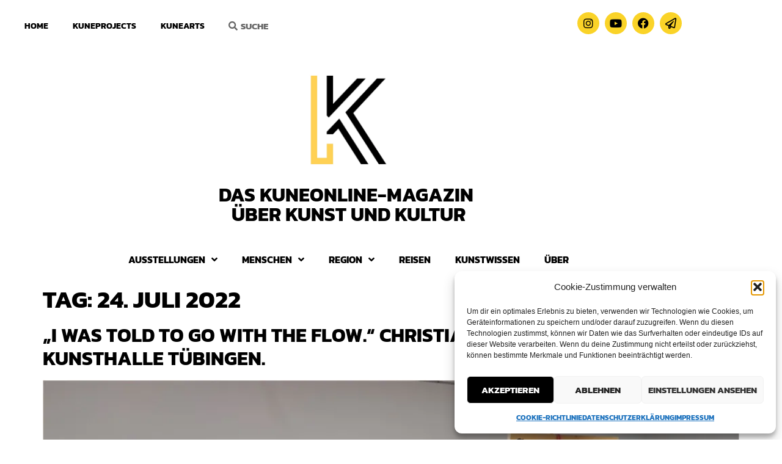

--- FILE ---
content_type: text/css
request_url: https://kuneonline.net/wp-content/uploads/elementor/css/post-9233.css?ver=1768871631
body_size: 907
content:
.elementor-kit-9233{--e-global-color-primary:#FAD328;--e-global-color-secondary:#349DFA;--e-global-color-text:#000000;--e-global-color-accent:#620AAD;--e-global-color-9c41b05:#2D71AD;--e-global-color-c37e268:#941BFA;--e-global-typography-primary-font-family:"Kanit";--e-global-typography-primary-font-weight:600;--e-global-typography-primary-text-transform:uppercase;--e-global-typography-primary-font-style:normal;--e-global-typography-secondary-font-family:"Kanit";--e-global-typography-secondary-font-weight:400;--e-global-typography-text-font-family:"Noticia";--e-global-typography-text-font-weight:400;--e-global-typography-accent-font-family:"Noticia";--e-global-typography-accent-font-weight:500;}.elementor-kit-9233 button,.elementor-kit-9233 input[type="button"],.elementor-kit-9233 input[type="submit"],.elementor-kit-9233 .elementor-button{background-color:var( --e-global-color-primary );font-family:var( --e-global-typography-primary-font-family ), Sans-serif;font-weight:var( --e-global-typography-primary-font-weight );text-transform:var( --e-global-typography-primary-text-transform );font-style:var( --e-global-typography-primary-font-style );color:var( --e-global-color-text );}.elementor-kit-9233 button:hover,.elementor-kit-9233 button:focus,.elementor-kit-9233 input[type="button"]:hover,.elementor-kit-9233 input[type="button"]:focus,.elementor-kit-9233 input[type="submit"]:hover,.elementor-kit-9233 input[type="submit"]:focus,.elementor-kit-9233 .elementor-button:hover,.elementor-kit-9233 .elementor-button:focus{background-color:var( --e-global-color-accent );color:#FFFFFF;}.elementor-kit-9233 e-page-transition{background-color:#FFBC7D;}.elementor-kit-9233 a{color:var( --e-global-color-text );font-family:"Kanit", Sans-serif;font-weight:600;text-transform:uppercase;font-style:normal;text-decoration:none;}.elementor-kit-9233 a:hover{color:var( --e-global-color-primary );font-family:var( --e-global-typography-primary-font-family ), Sans-serif;font-weight:var( --e-global-typography-primary-font-weight );text-transform:var( --e-global-typography-primary-text-transform );font-style:var( --e-global-typography-primary-font-style );}.elementor-kit-9233 h1{color:var( --e-global-color-text );font-family:var( --e-global-typography-primary-font-family ), Sans-serif;font-weight:var( --e-global-typography-primary-font-weight );text-transform:var( --e-global-typography-primary-text-transform );font-style:var( --e-global-typography-primary-font-style );}.elementor-kit-9233 h2{color:var( --e-global-color-text );font-family:var( --e-global-typography-secondary-font-family ), Sans-serif;font-weight:var( --e-global-typography-secondary-font-weight );}.elementor-kit-9233 h3{color:var( --e-global-color-text );font-family:var( --e-global-typography-primary-font-family ), Sans-serif;font-weight:var( --e-global-typography-primary-font-weight );text-transform:var( --e-global-typography-primary-text-transform );font-style:var( --e-global-typography-primary-font-style );}.elementor-kit-9233 h4{color:var( --e-global-color-text );font-family:var( --e-global-typography-primary-font-family ), Sans-serif;font-weight:var( --e-global-typography-primary-font-weight );text-transform:var( --e-global-typography-primary-text-transform );font-style:var( --e-global-typography-primary-font-style );}.elementor-section.elementor-section-boxed > .elementor-container{max-width:1140px;}.e-con{--container-max-width:1140px;}.elementor-widget:not(:last-child){margin-block-end:20px;}.elementor-element{--widgets-spacing:20px 20px;--widgets-spacing-row:20px;--widgets-spacing-column:20px;}{}h1.entry-title{display:var(--page-title-display);}@media(max-width:1024px){.elementor-section.elementor-section-boxed > .elementor-container{max-width:1024px;}.e-con{--container-max-width:1024px;}}@media(max-width:767px){.elementor-section.elementor-section-boxed > .elementor-container{max-width:767px;}.e-con{--container-max-width:767px;}}/* Start Custom Fonts CSS */@font-face {
	font-family: 'Kanit';
	font-style: normal;
	font-weight: bold;
	font-display: auto;
	src: url('https://kuneonline.net/wp-content/uploads/2023/07/Kanit-Bold.eot');
	src: url('https://kuneonline.net/wp-content/uploads/2023/07/Kanit-Bold.eot?#iefix') format('embedded-opentype'),
		url('https://kuneonline.net/wp-content/uploads/2023/07/Kanit-Bold.woff2') format('woff2'),
		url('https://kuneonline.net/wp-content/uploads/2023/07/Kanit-Bold.woff') format('woff'),
		url('https://kuneonline.net/wp-content/uploads/2023/07/Kanit-Bold.ttf') format('truetype'),
		url('https://kuneonline.net/wp-content/uploads/2023/07/Kanit-Bold.svg#Kanit') format('svg');
}
/* End Custom Fonts CSS */
/* Start Custom Fonts CSS */@font-face {
	font-family: 'Noticia';
	font-style: normal;
	font-weight: normal;
	font-display: auto;
	src: url('https://kuneonline.net/wp-content/uploads/2023/07/NoticiaText-Regular.eot');
	src: url('https://kuneonline.net/wp-content/uploads/2023/07/NoticiaText-Regular.eot?#iefix') format('embedded-opentype'),
		url('https://kuneonline.net/wp-content/uploads/2023/07/NoticiaText-Regular.woff2') format('woff2'),
		url('https://kuneonline.net/wp-content/uploads/2023/07/NoticiaText-Regular.woff') format('woff'),
		url('https://kuneonline.net/wp-content/uploads/2023/07/NoticiaText-Regular.ttf') format('truetype'),
		url('https://kuneonline.net/wp-content/uploads/2023/07/NoticiaText-Regular.svg#Noticia') format('svg');
}
/* End Custom Fonts CSS */

--- FILE ---
content_type: text/css
request_url: https://kuneonline.net/wp-content/uploads/elementor/css/post-9575.css?ver=1768871632
body_size: 1965
content:
.elementor-9575 .elementor-element.elementor-element-a8856bc:not(.elementor-motion-effects-element-type-background), .elementor-9575 .elementor-element.elementor-element-a8856bc > .elementor-motion-effects-container > .elementor-motion-effects-layer{background-color:#FFFFFF;}.elementor-9575 .elementor-element.elementor-element-a8856bc{transition:background 0.3s, border 0.3s, border-radius 0.3s, box-shadow 0.3s;padding:0px 0px 0px 0px;}.elementor-9575 .elementor-element.elementor-element-a8856bc > .elementor-background-overlay{transition:background 0.3s, border-radius 0.3s, opacity 0.3s;}.elementor-widget-nav-menu .elementor-nav-menu .elementor-item{font-family:var( --e-global-typography-primary-font-family ), Sans-serif;font-weight:var( --e-global-typography-primary-font-weight );text-transform:var( --e-global-typography-primary-text-transform );font-style:var( --e-global-typography-primary-font-style );}.elementor-widget-nav-menu .elementor-nav-menu--main .elementor-item{color:var( --e-global-color-text );fill:var( --e-global-color-text );}.elementor-widget-nav-menu .elementor-nav-menu--main .elementor-item:hover,
					.elementor-widget-nav-menu .elementor-nav-menu--main .elementor-item.elementor-item-active,
					.elementor-widget-nav-menu .elementor-nav-menu--main .elementor-item.highlighted,
					.elementor-widget-nav-menu .elementor-nav-menu--main .elementor-item:focus{color:var( --e-global-color-accent );fill:var( --e-global-color-accent );}.elementor-widget-nav-menu .elementor-nav-menu--main:not(.e--pointer-framed) .elementor-item:before,
					.elementor-widget-nav-menu .elementor-nav-menu--main:not(.e--pointer-framed) .elementor-item:after{background-color:var( --e-global-color-accent );}.elementor-widget-nav-menu .e--pointer-framed .elementor-item:before,
					.elementor-widget-nav-menu .e--pointer-framed .elementor-item:after{border-color:var( --e-global-color-accent );}.elementor-widget-nav-menu{--e-nav-menu-divider-color:var( --e-global-color-text );}.elementor-widget-nav-menu .elementor-nav-menu--dropdown .elementor-item, .elementor-widget-nav-menu .elementor-nav-menu--dropdown  .elementor-sub-item{font-family:var( --e-global-typography-accent-font-family ), Sans-serif;font-weight:var( --e-global-typography-accent-font-weight );}.elementor-9575 .elementor-element.elementor-element-40c68c7{width:var( --container-widget-width, 112.172% );max-width:112.172%;--container-widget-width:112.172%;--container-widget-flex-grow:0;}.elementor-9575 .elementor-element.elementor-element-40c68c7 .elementor-nav-menu .elementor-item{font-family:"Kanit", Sans-serif;font-size:14px;font-weight:400;text-transform:uppercase;font-style:normal;}.elementor-9575 .elementor-element.elementor-element-40c68c7 .elementor-nav-menu--main .elementor-item:hover,
					.elementor-9575 .elementor-element.elementor-element-40c68c7 .elementor-nav-menu--main .elementor-item.elementor-item-active,
					.elementor-9575 .elementor-element.elementor-element-40c68c7 .elementor-nav-menu--main .elementor-item.highlighted,
					.elementor-9575 .elementor-element.elementor-element-40c68c7 .elementor-nav-menu--main .elementor-item:focus{color:var( --e-global-color-primary );fill:var( --e-global-color-primary );}.elementor-bc-flex-widget .elementor-9575 .elementor-element.elementor-element-5c87a11.elementor-column .elementor-widget-wrap{align-items:center;}.elementor-9575 .elementor-element.elementor-element-5c87a11.elementor-column.elementor-element[data-element_type="column"] > .elementor-widget-wrap.elementor-element-populated{align-content:center;align-items:center;}.elementor-9575 .elementor-element.elementor-element-5c87a11.elementor-column > .elementor-widget-wrap{justify-content:center;}.elementor-9575 .elementor-element.elementor-element-5c87a11 .elementor-element-populated .elementor-heading-title{color:var( --e-global-color-text );}.elementor-9575 .elementor-element.elementor-element-5c87a11 > .elementor-element-populated{color:var( --e-global-color-text );margin:-1px 0px 0px -32px;--e-column-margin-right:0px;--e-column-margin-left:-32px;}.elementor-9575 .elementor-element.elementor-element-5c87a11 .elementor-element-populated a{color:var( --e-global-color-text );}.elementor-9575 .elementor-element.elementor-element-5c87a11 .elementor-element-populated a:hover{color:var( --e-global-color-text );}.elementor-widget-search-form input[type="search"].elementor-search-form__input{font-family:var( --e-global-typography-text-font-family ), Sans-serif;font-weight:var( --e-global-typography-text-font-weight );}.elementor-widget-search-form .elementor-search-form__input,
					.elementor-widget-search-form .elementor-search-form__icon,
					.elementor-widget-search-form .elementor-lightbox .dialog-lightbox-close-button,
					.elementor-widget-search-form .elementor-lightbox .dialog-lightbox-close-button:hover,
					.elementor-widget-search-form.elementor-search-form--skin-full_screen input[type="search"].elementor-search-form__input{color:var( --e-global-color-text );fill:var( --e-global-color-text );}.elementor-widget-search-form .elementor-search-form__submit{font-family:var( --e-global-typography-text-font-family ), Sans-serif;font-weight:var( --e-global-typography-text-font-weight );background-color:var( --e-global-color-secondary );}.elementor-9575 .elementor-element.elementor-element-281b78e{width:var( --container-widget-width, 94.684% );max-width:94.684%;--container-widget-width:94.684%;--container-widget-flex-grow:0;}.elementor-9575 .elementor-element.elementor-element-281b78e .elementor-search-form__container{min-height:14px;}.elementor-9575 .elementor-element.elementor-element-281b78e .elementor-search-form__submit{min-width:14px;}body:not(.rtl) .elementor-9575 .elementor-element.elementor-element-281b78e .elementor-search-form__icon{padding-left:calc(14px / 3);}body.rtl .elementor-9575 .elementor-element.elementor-element-281b78e .elementor-search-form__icon{padding-right:calc(14px / 3);}.elementor-9575 .elementor-element.elementor-element-281b78e .elementor-search-form__input, .elementor-9575 .elementor-element.elementor-element-281b78e.elementor-search-form--button-type-text .elementor-search-form__submit{padding-left:calc(14px / 3);padding-right:calc(14px / 3);}.elementor-9575 .elementor-element.elementor-element-281b78e input[type="search"].elementor-search-form__input{font-family:var( --e-global-typography-primary-font-family ), Sans-serif;font-weight:var( --e-global-typography-primary-font-weight );text-transform:var( --e-global-typography-primary-text-transform );font-style:var( --e-global-typography-primary-font-style );}.elementor-9575 .elementor-element.elementor-element-281b78e .elementor-search-form__input,
					.elementor-9575 .elementor-element.elementor-element-281b78e .elementor-search-form__icon,
					.elementor-9575 .elementor-element.elementor-element-281b78e .elementor-lightbox .dialog-lightbox-close-button,
					.elementor-9575 .elementor-element.elementor-element-281b78e .elementor-lightbox .dialog-lightbox-close-button:hover,
					.elementor-9575 .elementor-element.elementor-element-281b78e.elementor-search-form--skin-full_screen input[type="search"].elementor-search-form__input{color:#000000;fill:#000000;}.elementor-9575 .elementor-element.elementor-element-281b78e:not(.elementor-search-form--skin-full_screen) .elementor-search-form__container{background-color:#FFFFFF;border-color:var( --e-global-color-text );border-radius:3px;}.elementor-9575 .elementor-element.elementor-element-281b78e.elementor-search-form--skin-full_screen input[type="search"].elementor-search-form__input{background-color:#FFFFFF;border-color:var( --e-global-color-text );border-radius:3px;}.elementor-9575 .elementor-element.elementor-element-281b78e:not(.elementor-search-form--skin-full_screen) .elementor-search-form--focus .elementor-search-form__input,
					.elementor-9575 .elementor-element.elementor-element-281b78e .elementor-search-form--focus .elementor-search-form__icon,
					.elementor-9575 .elementor-element.elementor-element-281b78e .elementor-lightbox .dialog-lightbox-close-button:hover,
					.elementor-9575 .elementor-element.elementor-element-281b78e.elementor-search-form--skin-full_screen input[type="search"].elementor-search-form__input:focus{color:var( --e-global-color-text );fill:var( --e-global-color-text );}.elementor-9575 .elementor-element.elementor-element-281b78e:not(.elementor-search-form--skin-full_screen) .elementor-search-form--focus .elementor-search-form__container{background-color:#FFFFFF;}.elementor-9575 .elementor-element.elementor-element-281b78e.elementor-search-form--skin-full_screen input[type="search"].elementor-search-form__input:focus{background-color:#FFFFFF;}.elementor-9575 .elementor-element.elementor-element-d54ba5c{--grid-template-columns:repeat(0, auto);--icon-size:18px;--grid-column-gap:5px;--grid-row-gap:0px;}.elementor-9575 .elementor-element.elementor-element-d54ba5c .elementor-widget-container{text-align:right;}.elementor-9575 .elementor-element.elementor-element-d54ba5c .elementor-social-icon{background-color:var( --e-global-color-primary );}.elementor-9575 .elementor-element.elementor-element-d54ba5c .elementor-social-icon i{color:var( --e-global-color-text );}.elementor-9575 .elementor-element.elementor-element-d54ba5c .elementor-social-icon svg{fill:var( --e-global-color-text );}.elementor-9575 .elementor-element.elementor-element-ef82f44{margin-top:-22px;margin-bottom:-22px;}.elementor-widget-theme-site-logo .widget-image-caption{color:var( --e-global-color-text );font-family:var( --e-global-typography-text-font-family ), Sans-serif;font-weight:var( --e-global-typography-text-font-weight );}.elementor-9575 .elementor-element.elementor-element-0dc23b1 > .elementor-widget-container{margin:0px 0px -40px 0px;padding:0px 0px 0px 0px;}.elementor-9575 .elementor-element.elementor-element-0dc23b1{text-align:center;}.elementor-9575 .elementor-element.elementor-element-0dc23b1 img{width:30%;}.elementor-widget-heading .elementor-heading-title{font-family:var( --e-global-typography-primary-font-family ), Sans-serif;font-weight:var( --e-global-typography-primary-font-weight );text-transform:var( --e-global-typography-primary-text-transform );font-style:var( --e-global-typography-primary-font-style );color:var( --e-global-color-primary );}.elementor-9575 .elementor-element.elementor-element-b65814a > .elementor-widget-container{margin:0px 0px 0px 0px;padding:7px 0px 0px 0px;}.elementor-9575 .elementor-element.elementor-element-b65814a{text-align:center;}.elementor-9575 .elementor-element.elementor-element-b65814a .elementor-heading-title{color:var( --e-global-color-text );}.elementor-9575 .elementor-element.elementor-element-e714a48 > .elementor-widget-container{margin:15px 0px 0px 0px;}.elementor-9575 .elementor-element.elementor-element-e714a48 .elementor-menu-toggle{margin-left:auto;background-color:var( --e-global-color-primary );}.elementor-9575 .elementor-element.elementor-element-e714a48 .elementor-nav-menu .elementor-item{font-family:"Kanit", Sans-serif;font-weight:600;text-transform:uppercase;font-style:normal;text-decoration:none;}.elementor-9575 .elementor-element.elementor-element-e714a48 .elementor-nav-menu--main .elementor-item:hover,
					.elementor-9575 .elementor-element.elementor-element-e714a48 .elementor-nav-menu--main .elementor-item.elementor-item-active,
					.elementor-9575 .elementor-element.elementor-element-e714a48 .elementor-nav-menu--main .elementor-item.highlighted,
					.elementor-9575 .elementor-element.elementor-element-e714a48 .elementor-nav-menu--main .elementor-item:focus{color:var( --e-global-color-primary );fill:var( --e-global-color-primary );}.elementor-9575 .elementor-element.elementor-element-e714a48 .elementor-nav-menu--dropdown a, .elementor-9575 .elementor-element.elementor-element-e714a48 .elementor-menu-toggle{color:var( --e-global-color-text );fill:var( --e-global-color-text );}.elementor-9575 .elementor-element.elementor-element-e714a48 .elementor-nav-menu--dropdown{background-color:#FFFFFF;}.elementor-9575 .elementor-element.elementor-element-e714a48 .elementor-nav-menu--dropdown a:hover,
					.elementor-9575 .elementor-element.elementor-element-e714a48 .elementor-nav-menu--dropdown a:focus,
					.elementor-9575 .elementor-element.elementor-element-e714a48 .elementor-nav-menu--dropdown a.elementor-item-active,
					.elementor-9575 .elementor-element.elementor-element-e714a48 .elementor-nav-menu--dropdown a.highlighted,
					.elementor-9575 .elementor-element.elementor-element-e714a48 .elementor-menu-toggle:hover,
					.elementor-9575 .elementor-element.elementor-element-e714a48 .elementor-menu-toggle:focus{color:var( --e-global-color-text );}.elementor-9575 .elementor-element.elementor-element-e714a48 .elementor-nav-menu--dropdown a:hover,
					.elementor-9575 .elementor-element.elementor-element-e714a48 .elementor-nav-menu--dropdown a:focus,
					.elementor-9575 .elementor-element.elementor-element-e714a48 .elementor-nav-menu--dropdown a.elementor-item-active,
					.elementor-9575 .elementor-element.elementor-element-e714a48 .elementor-nav-menu--dropdown a.highlighted{background-color:var( --e-global-color-primary );}.elementor-9575 .elementor-element.elementor-element-e714a48 .elementor-nav-menu--dropdown .elementor-item, .elementor-9575 .elementor-element.elementor-element-e714a48 .elementor-nav-menu--dropdown  .elementor-sub-item{font-family:"Noticia", Sans-serif;font-weight:400;}.elementor-9575 .elementor-element.elementor-element-e714a48 div.elementor-menu-toggle{color:var( --e-global-color-text );}.elementor-9575 .elementor-element.elementor-element-e714a48 div.elementor-menu-toggle svg{fill:var( --e-global-color-text );}.elementor-theme-builder-content-area{height:400px;}.elementor-location-header:before, .elementor-location-footer:before{content:"";display:table;clear:both;}@media(max-width:1024px){.elementor-9575 .elementor-element.elementor-element-e714a48 .elementor-nav-menu .elementor-item{font-size:15px;}}@media(min-width:768px){.elementor-9575 .elementor-element.elementor-element-79c113b{width:33.228%;}.elementor-9575 .elementor-element.elementor-element-5c87a11{width:33.105%;}}@media(max-width:767px){.elementor-9575 .elementor-element.elementor-element-e714a48 > .elementor-widget-container{margin:0% 0% 8% 0%;}.elementor-9575 .elementor-element.elementor-element-e714a48 .elementor-nav-menu--dropdown .elementor-item, .elementor-9575 .elementor-element.elementor-element-e714a48 .elementor-nav-menu--dropdown  .elementor-sub-item{font-size:20px;}.elementor-9575 .elementor-element.elementor-element-e714a48{--nav-menu-icon-size:25px;}.elementor-9575 .elementor-element.elementor-element-e714a48 .elementor-menu-toggle{border-width:0px;border-radius:100px;}}

--- FILE ---
content_type: text/css
request_url: https://kuneonline.net/wp-content/uploads/elementor/css/post-9552.css?ver=1768871632
body_size: 2072
content:
.elementor-9552 .elementor-element.elementor-element-2b098057:not(.elementor-motion-effects-element-type-background), .elementor-9552 .elementor-element.elementor-element-2b098057 > .elementor-motion-effects-container > .elementor-motion-effects-layer{background-color:var( --e-global-color-text );}.elementor-9552 .elementor-element.elementor-element-2b098057 > .elementor-container{max-width:1600px;min-height:30vh;}.elementor-9552 .elementor-element.elementor-element-2b098057{transition:background 0.3s, border 0.3s, border-radius 0.3s, box-shadow 0.3s;color:#FFFFFF;margin-top:2%;margin-bottom:0%;padding:6px 6px 6px 6px;}.elementor-9552 .elementor-element.elementor-element-2b098057 > .elementor-background-overlay{transition:background 0.3s, border-radius 0.3s, opacity 0.3s;}.elementor-9552 .elementor-element.elementor-element-2b098057 .elementor-heading-title{color:#FFFFFF;}.elementor-9552 .elementor-element.elementor-element-2b098057 a{color:#FFFFFF;}.elementor-9552 .elementor-element.elementor-element-2b098057 a:hover{color:var( --e-global-color-primary );}.elementor-widget-image .widget-image-caption{color:var( --e-global-color-text );font-family:var( --e-global-typography-text-font-family ), Sans-serif;font-weight:var( --e-global-typography-text-font-weight );}.elementor-widget-heading .elementor-heading-title{font-family:var( --e-global-typography-primary-font-family ), Sans-serif;font-weight:var( --e-global-typography-primary-font-weight );text-transform:var( --e-global-typography-primary-text-transform );font-style:var( --e-global-typography-primary-font-style );color:var( --e-global-color-primary );}.elementor-9552 .elementor-element.elementor-element-318bcb3{width:var( --container-widget-width, 103.544% );max-width:103.544%;--container-widget-width:103.544%;--container-widget-flex-grow:0;}.elementor-9552 .elementor-element.elementor-element-318bcb3 .elementor-heading-title{font-family:"Kanit", Sans-serif;font-size:18px;font-weight:600;text-transform:uppercase;font-style:normal;color:#FFFFFF;}.elementor-9552 .elementor-element.elementor-element-1db1ba8c > .elementor-element-populated{margin:0% 0% 0% 10%;--e-column-margin-right:0%;--e-column-margin-left:10%;}.elementor-9552 .elementor-element.elementor-element-459610d > .elementor-element-populated{margin:0% 0% 0% 10%;--e-column-margin-right:0%;--e-column-margin-left:10%;}.elementor-widget-text-editor{font-family:var( --e-global-typography-text-font-family ), Sans-serif;font-weight:var( --e-global-typography-text-font-weight );color:var( --e-global-color-text );}.elementor-widget-text-editor.elementor-drop-cap-view-stacked .elementor-drop-cap{background-color:var( --e-global-color-primary );}.elementor-widget-text-editor.elementor-drop-cap-view-framed .elementor-drop-cap, .elementor-widget-text-editor.elementor-drop-cap-view-default .elementor-drop-cap{color:var( --e-global-color-primary );border-color:var( --e-global-color-primary );}.elementor-9552 .elementor-element.elementor-element-76a73a6{font-family:"Kanit", Sans-serif;font-size:18px;font-weight:400;color:#FFFFFF;}.elementor-9552 .elementor-element.elementor-element-0060d75{--grid-template-columns:repeat(1, auto);--icon-size:17px;--grid-column-gap:5px;--grid-row-gap:13px;}.elementor-9552 .elementor-element.elementor-element-0060d75 .elementor-widget-container{text-align:left;}.elementor-9552 .elementor-element.elementor-element-0060d75 > .elementor-widget-container{padding:24px 24px 24px 24px;}.elementor-9552 .elementor-element.elementor-element-0060d75 .elementor-social-icon{background-color:var( --e-global-color-primary );--icon-padding:0.5em;}.elementor-9552 .elementor-element.elementor-element-0060d75 .elementor-social-icon i{color:var( --e-global-color-text );}.elementor-9552 .elementor-element.elementor-element-0060d75 .elementor-social-icon svg{fill:var( --e-global-color-text );}.elementor-9552 .elementor-element.elementor-element-0060d75 .elementor-icon{border-radius:50px 50px 50px 50px;}.elementor-9552 .elementor-element.elementor-element-8597e0e:not(.elementor-motion-effects-element-type-background), .elementor-9552 .elementor-element.elementor-element-8597e0e > .elementor-motion-effects-container > .elementor-motion-effects-layer{background-color:var( --e-global-color-text );}.elementor-9552 .elementor-element.elementor-element-8597e0e > .elementor-container{max-width:1600px;}.elementor-9552 .elementor-element.elementor-element-8597e0e{transition:background 0.3s, border 0.3s, border-radius 0.3s, box-shadow 0.3s;}.elementor-9552 .elementor-element.elementor-element-8597e0e > .elementor-background-overlay{transition:background 0.3s, border-radius 0.3s, opacity 0.3s;}.elementor-widget-divider{--divider-color:var( --e-global-color-secondary );}.elementor-widget-divider .elementor-divider__text{color:var( --e-global-color-secondary );font-family:var( --e-global-typography-secondary-font-family ), Sans-serif;font-weight:var( --e-global-typography-secondary-font-weight );}.elementor-widget-divider.elementor-view-stacked .elementor-icon{background-color:var( --e-global-color-secondary );}.elementor-widget-divider.elementor-view-framed .elementor-icon, .elementor-widget-divider.elementor-view-default .elementor-icon{color:var( --e-global-color-secondary );border-color:var( --e-global-color-secondary );}.elementor-widget-divider.elementor-view-framed .elementor-icon, .elementor-widget-divider.elementor-view-default .elementor-icon svg{fill:var( --e-global-color-secondary );}.elementor-9552 .elementor-element.elementor-element-4229223{--divider-border-style:solid;--divider-color:#FFFFFF;--divider-border-width:1px;}.elementor-9552 .elementor-element.elementor-element-4229223 .elementor-divider-separator{width:100%;margin:0 auto;margin-center:0;}.elementor-9552 .elementor-element.elementor-element-4229223 .elementor-divider{text-align:center;padding-block-start:15px;padding-block-end:15px;}.elementor-9552 .elementor-element.elementor-element-cd04d43 > .elementor-container{max-width:1600px;}.elementor-9552 .elementor-element.elementor-element-cd04d43{margin-top:-21px;margin-bottom:10px;}.elementor-widget-nav-menu .elementor-nav-menu .elementor-item{font-family:var( --e-global-typography-primary-font-family ), Sans-serif;font-weight:var( --e-global-typography-primary-font-weight );text-transform:var( --e-global-typography-primary-text-transform );font-style:var( --e-global-typography-primary-font-style );}.elementor-widget-nav-menu .elementor-nav-menu--main .elementor-item{color:var( --e-global-color-text );fill:var( --e-global-color-text );}.elementor-widget-nav-menu .elementor-nav-menu--main .elementor-item:hover,
					.elementor-widget-nav-menu .elementor-nav-menu--main .elementor-item.elementor-item-active,
					.elementor-widget-nav-menu .elementor-nav-menu--main .elementor-item.highlighted,
					.elementor-widget-nav-menu .elementor-nav-menu--main .elementor-item:focus{color:var( --e-global-color-accent );fill:var( --e-global-color-accent );}.elementor-widget-nav-menu .elementor-nav-menu--main:not(.e--pointer-framed) .elementor-item:before,
					.elementor-widget-nav-menu .elementor-nav-menu--main:not(.e--pointer-framed) .elementor-item:after{background-color:var( --e-global-color-accent );}.elementor-widget-nav-menu .e--pointer-framed .elementor-item:before,
					.elementor-widget-nav-menu .e--pointer-framed .elementor-item:after{border-color:var( --e-global-color-accent );}.elementor-widget-nav-menu{--e-nav-menu-divider-color:var( --e-global-color-text );}.elementor-widget-nav-menu .elementor-nav-menu--dropdown .elementor-item, .elementor-widget-nav-menu .elementor-nav-menu--dropdown  .elementor-sub-item{font-family:var( --e-global-typography-accent-font-family ), Sans-serif;font-weight:var( --e-global-typography-accent-font-weight );}.elementor-9552 .elementor-element.elementor-element-1d714b2 > .elementor-widget-container{margin:-11px 0px -8px 0px;}.elementor-9552 .elementor-element.elementor-element-1d714b2 .elementor-nav-menu--main .elementor-item{color:#FFFFFF;fill:#FFFFFF;}.elementor-9552 .elementor-element.elementor-element-1d714b2 .elementor-nav-menu--main .elementor-item:hover,
					.elementor-9552 .elementor-element.elementor-element-1d714b2 .elementor-nav-menu--main .elementor-item.elementor-item-active,
					.elementor-9552 .elementor-element.elementor-element-1d714b2 .elementor-nav-menu--main .elementor-item.highlighted,
					.elementor-9552 .elementor-element.elementor-element-1d714b2 .elementor-nav-menu--main .elementor-item:focus{color:var( --e-global-color-primary );fill:var( --e-global-color-primary );}.elementor-9552 .elementor-element.elementor-element-1d714b2 .elementor-nav-menu--dropdown a, .elementor-9552 .elementor-element.elementor-element-1d714b2 .elementor-menu-toggle{color:#FFFFFF;fill:#FFFFFF;}.elementor-9552 .elementor-element.elementor-element-1d714b2 .elementor-nav-menu--dropdown{background-color:var( --e-global-color-text );}.elementor-9552 .elementor-element.elementor-element-1d714b2 .elementor-nav-menu--dropdown a:hover,
					.elementor-9552 .elementor-element.elementor-element-1d714b2 .elementor-nav-menu--dropdown a:focus,
					.elementor-9552 .elementor-element.elementor-element-1d714b2 .elementor-nav-menu--dropdown a.elementor-item-active,
					.elementor-9552 .elementor-element.elementor-element-1d714b2 .elementor-nav-menu--dropdown a.highlighted,
					.elementor-9552 .elementor-element.elementor-element-1d714b2 .elementor-menu-toggle:hover,
					.elementor-9552 .elementor-element.elementor-element-1d714b2 .elementor-menu-toggle:focus{color:var( --e-global-color-primary );}.elementor-9552 .elementor-element.elementor-element-1d714b2 .elementor-nav-menu--dropdown a:hover,
					.elementor-9552 .elementor-element.elementor-element-1d714b2 .elementor-nav-menu--dropdown a:focus,
					.elementor-9552 .elementor-element.elementor-element-1d714b2 .elementor-nav-menu--dropdown a.elementor-item-active,
					.elementor-9552 .elementor-element.elementor-element-1d714b2 .elementor-nav-menu--dropdown a.highlighted{background-color:var( --e-global-color-text );}.elementor-9552 .elementor-element.elementor-element-1d714b2 .elementor-nav-menu--dropdown .elementor-item, .elementor-9552 .elementor-element.elementor-element-1d714b2 .elementor-nav-menu--dropdown  .elementor-sub-item{font-family:"Kanit", Sans-serif;font-weight:600;text-transform:uppercase;font-style:normal;}.elementor-9552 .elementor-element.elementor-element-1ac5d3d > .elementor-widget-container{margin:0px 0px 0px 0px;}.elementor-9552 .elementor-element.elementor-element-1ac5d3d{color:#FFFFFF;}.elementor-9552:not(.elementor-motion-effects-element-type-background), .elementor-9552 > .elementor-motion-effects-container > .elementor-motion-effects-layer{background-color:var( --e-global-color-text );}.elementor-theme-builder-content-area{height:400px;}.elementor-location-header:before, .elementor-location-footer:before{content:"";display:table;clear:both;}@media(max-width:1024px){.elementor-9552 .elementor-element.elementor-element-2b098057{padding:0% 3% 10% 3%;}.elementor-9552 .elementor-element.elementor-element-5a15f7fc > .elementor-element-populated{margin:0% 0% 5% 0%;--e-column-margin-right:0%;--e-column-margin-left:0%;}.elementor-9552 .elementor-element.elementor-element-1db1ba8c > .elementor-element-populated{margin:0% 0% 0% 0%;--e-column-margin-right:0%;--e-column-margin-left:0%;}.elementor-9552 .elementor-element.elementor-element-459610d > .elementor-element-populated{margin:0px 0px 0px 0px;--e-column-margin-right:0px;--e-column-margin-left:0px;}.elementor-9552 .elementor-element.elementor-element-76a73a6{text-align:end;}.elementor-9552 .elementor-element.elementor-element-10d7bfb1 > .elementor-element-populated{margin:5% 0% 0% 0%;--e-column-margin-right:0%;--e-column-margin-left:0%;}.elementor-9552 .elementor-element.elementor-element-0060d75 .elementor-widget-container{text-align:right;}.elementor-9552 .elementor-element.elementor-element-0060d75{width:var( --container-widget-width, 315.766px );max-width:315.766px;--container-widget-width:315.766px;--container-widget-flex-grow:0;}}@media(max-width:767px){.elementor-9552 .elementor-element.elementor-element-2b098057{margin-top:20%;margin-bottom:-18%;}.elementor-9552 .elementor-element.elementor-element-5a15f7fc{width:40%;}.elementor-9552 .elementor-element.elementor-element-1db1ba8c{width:2%;}.elementor-9552 .elementor-element.elementor-element-1db1ba8c > .elementor-element-populated{margin:0% 0% 5% 0%;--e-column-margin-right:0%;--e-column-margin-left:0%;}.elementor-9552 .elementor-element.elementor-element-459610d{width:41%;}.elementor-9552 .elementor-element.elementor-element-76a73a6{text-align:end;}.elementor-bc-flex-widget .elementor-9552 .elementor-element.elementor-element-10d7bfb1.elementor-column .elementor-widget-wrap{align-items:flex-start;}.elementor-9552 .elementor-element.elementor-element-10d7bfb1.elementor-column.elementor-element[data-element_type="column"] > .elementor-widget-wrap.elementor-element-populated{align-content:flex-start;align-items:flex-start;}.elementor-9552 .elementor-element.elementor-element-0060d75{--grid-template-columns:repeat(0, auto);width:100%;max-width:100%;align-self:center;}.elementor-9552 .elementor-element.elementor-element-0060d75 .elementor-widget-container{text-align:left;}.elementor-9552 .elementor-element.elementor-element-1d714b2 .elementor-nav-menu--dropdown .elementor-item, .elementor-9552 .elementor-element.elementor-element-1d714b2 .elementor-nav-menu--dropdown  .elementor-sub-item{font-size:16px;}.elementor-9552 .elementor-element.elementor-element-1ac5d3d > .elementor-widget-container{margin:050% 0% 0% 0%;}}@media(min-width:768px){.elementor-9552 .elementor-element.elementor-element-5a15f7fc{width:18.133%;}.elementor-9552 .elementor-element.elementor-element-1db1ba8c{width:26.172%;}.elementor-9552 .elementor-element.elementor-element-459610d{width:30.51%;}}@media(max-width:1024px) and (min-width:768px){.elementor-9552 .elementor-element.elementor-element-5a15f7fc{width:20%;}.elementor-9552 .elementor-element.elementor-element-1db1ba8c{width:7%;}.elementor-9552 .elementor-element.elementor-element-459610d{width:30%;}.elementor-9552 .elementor-element.elementor-element-10d7bfb1{width:40%;}}